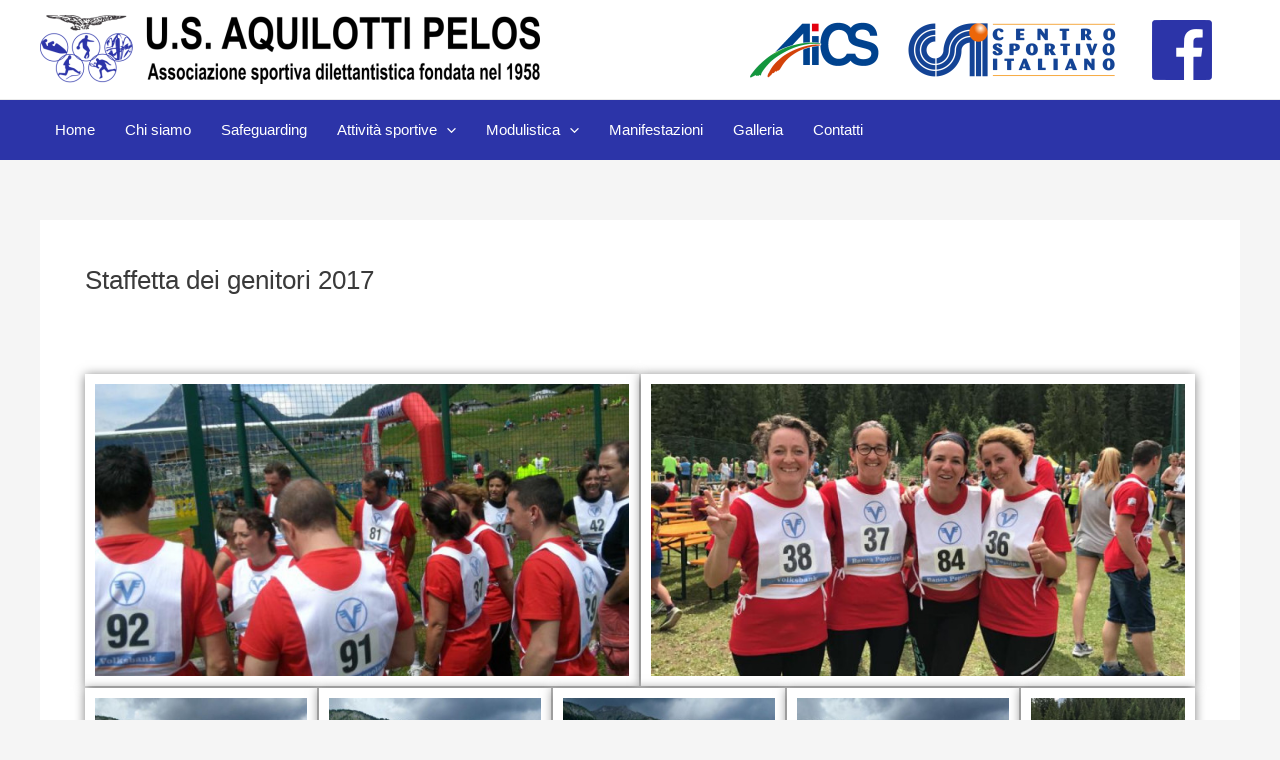

--- FILE ---
content_type: text/css
request_url: https://usaquilottipelos.it/wp-content/themes/usaquilotti22/style.css?ver=1.0
body_size: 37
content:
/* 
 Theme Name:   usaquilotti22
 Theme URI:    
 Description:  
 Author:       admin
 Author URI:   https://usaquilottipelos.it
 Template:     astra
 Version:      1.0
 License:      GNU General Public License v2 or later
 License URI:  http://www.gnu.org/licenses/gpl-2.0.html

 /* == Add your own styles below this line ==
--------------------------------------------*/

